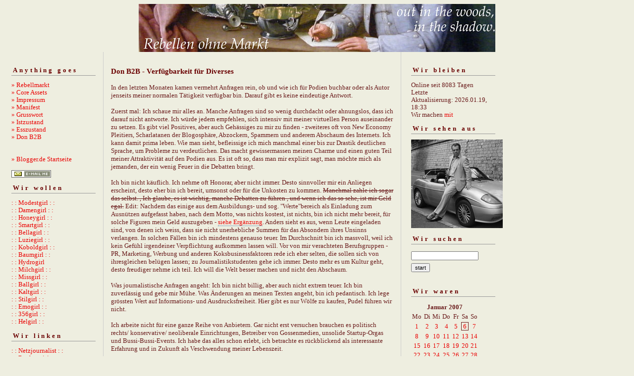

--- FILE ---
content_type: text/html; charset=ISO-8859-1
request_url: https://rebellmarkt.blogger.de/stories/654232/
body_size: 5630
content:
<?xml version="1.0"?>
<!DOCTYPE html PUBLIC "-//W3C//DTD XHTML 1.0 Transitional//EN"
   "http://www.w3.org/TR/xhtml1/DTD/xhtml1-transitional.dtd"> 

<html xmlns="http://www.w3.org/1999/xhtml" xml:lang="en" >
<head>
<title>:::denn sie wissen nicht, was sie tun sollen:::</title>
<meta http-equiv="Content-Type" content="text/html" />
<meta name="MSSmartTagsPreventParsing" content="TRUE" />
<link rel="alternate" type="text/xml" title="XML" href="https://rebellmarkt.blogger.de/rss10" />

<script type="text/javascript" src="https://rebellmarkt.blogger.de/main.js"></script>
<link rel="stylesheet" type="text/css" title="CSS Stylesheet" href="https://rebellmarkt.blogger.de/main.css" />


</head>

<body>
<div style="text-align: center"><img width="720" border="0" alt="" title="" src="https://cdn.blogger.de/static/antville/rebellmarkt/images/reheadmi.jpg" height="97" /></div>
<div id="container">

<div id="left">
<div class="sidebar">
<h2>Anything goes</h2>
<a href="https://rebellmarkt.blogger.de/">&raquo;&nbsp;Rebellmarkt</a><br />
<a href="https://rebellmarkt.blogger.de/topics">&raquo;&nbsp;Core Assets</a><br />
<a href="https://rebellmarkt.blogger.de/stories/27354">» Impressum</a><br />  
<a href="https://rebellmarkt.blogger.de/stories/29182/">» Manifest</a><br />
<a href="https://rebellmarkt.blogger.de/stories/30491/">» Grusswort</a><br />
<a href="https://rebellmarkt.blogger.de/stories/28878/">» Istzustand</a><br />
<a href="https://rebellmarkt.blogger.de/stories/138089/">» Esszustand</a><br/>
<a href="https://rebellmarkt.blogger.de/stories/654232/">» Don B2B</a><br />
<br /> 
<br />                                               
<a href="https://www.blogger.de/">&raquo;&nbsp;Blogger.de Startseite</a><br /><br />
<a href="javascript:void(bloglet=window.open('http://www.blogscout.de/bloglet/index.php?mailto=rebellmarkt','bloglet','scrollbars=no,width=475,height=350,left=75,top=175,status=yes,resizable=yes'));bloglet.focus();"><img src="/static/antville/images/email.gif" border="0"></a>


 <h2>Wir wollen</h2>
<a href="http://modeste.me/" target="_blank">: : Modestgirl : :</a><br />
<a href="https://damenwahl.blogger.de/">: : Damengirl : :</a><br />
<a href="http://happyhoneylark.blogspot.com/">: : Honeygirl : :</a><br />
 <a href="https://smartass.blogger.de/" target="_blank">: : Smartgirl : :</a><br />
<a href="http://www.donnerhallen.de/" target="_blank">: : Bellagirl : :</a><br /> 
<a href="http://luzie.twoday.net/">: : Luziegirl : :</a><br />
<a href="http://www.mealsandwheels.com/">: : Koboldgirl : :</a><br/>
<a href="https://arboretum.blogger.de/">: : Baumgirl : :</a><br/>
<a href="http://www.hydrophonicthoughts.com/">: : Hydrogirl</a></a><br />
<a href="http://www.milchkleid.de/blog/">: : Milchgirl : :</a><br />
 <a href="http://miumeu.twoday.net/" target="_blank">: : Missgirl : :</a><br />
<a href="http://loreley.twoday.net/">: : Ballgirl : :</a><br />
 <a href="http://thenightmarecatcher.blogspot.com/">: : Kaltgirl : :</a><br />
 <a href="http://www.stilhaeschen.de/">: : Stilgirl : :</a><br />
<a href="http://www.mevme.com/lizblog/">: : Emogirl : :</a><br />
 <a href="http://www.threefivesix.blogspot.com/">: : 356girl : :</a><br />
<a href="http://helgabirnstiel.blogs.com/notebook_muenchen/">: : Helgirl : :</a><br />
                                   
<h2>Wir linken</h2>

<a href="http://netzjournalist.twoday.net/">: : Netzjournalist : :</a><br/>
<a href="http://www.mattwagner.de/blog.htm">: : Rückenvisionen : :</a><br /> 
<a href="http://www.dlounge.org/">: : dlounge : :</a><br /> 
<a href="http://rationalstuermer.twoday.net/">: : Ostbayer : :</a><br />
<a href="http://don.antville.org">: : Nicht ich : :</a><br /> 
<a href="https://kid37.blogger.de">: : Nummer37 : :</a><br /> 
 
 <h2>Wir lesen</h2>
<a href="https://www.schwarzkopf-schwarzkopf.de/sachbuch/donalphonso/donalphonsoliquide.php" target="_blank"><img width="160" border="0" alt="" title="" src="https://cdn.blogger.de/static/antville/rebellmarkt/images/liquidecover.jpg" height="249" /></a>
<br>
<h2>Wir bloggen</h2>
<a href="https://www.schwarzkopf-schwarzkopf.de/sachbuch/outofprint/blogs.php"><img width="160" border="0" alt="" title="" src="https://cdn.blogger.de/static/antville/rebellmarkt/images/cover-thumbnail.jpg" height="226" /></a><br><br>
<a href="http://www.blogbar.de/bestellung.php" target="_blank">Wir bestellen</a><br>
<a href="http://www.schwarzkopf-schwarzkopf.de/szene/1/szenelifestyleculture/blogs.php" target="_blank">Wir informieren</a><br>
<a href="http://www.blogbar.de/" target="_blank">Wir berichten</a><br>
<h2>Wir räuchern</h2>
<img width="165" border="0" alt="" title="" src="https://cdn.blogger.de/static/antville/rebellmarkt/images/lancaster.jpg" height="256" />

</div>
</div> 
<div id="center">
<div class="content">

<h2><div class="storyTitle">Don B2B - Verf&uuml;gbarkeit f&uuml;r Diverses</div></h2>

<div>In den letzten Monaten kamen vermehrt Anfragen rein, ob und wie ich f&uuml;r Podien buchbar oder als Autor jenseits meiner normalen T&auml;tigkeit verf&uuml;gbar bin.  Darauf gibt es keine eindeutige Antwort.<br />
<br />
Zuerst mal: Ich schaue mir alles an. Manche Anfragen sind so wenig durchdacht oder ahnungslos, dass ich darauf nicht antworte. Ich w&uuml;rde jedem empfehlen, sich intensiv mit meiner virtuellen Person auseinander zu setzen. Es gibt viel Positives, aber auch Geh&auml;ssiges zu mir zu finden - zweiteres oft von New Economy Pleitiers,  Scharlatanen der Blogosph&auml;re, Abzockern, Spammern und anderem Abschaum des Internets. Ich kann damit prima leben. Wie man sieht, befleissige ich mich manchmal einer bis zur Drastik deutlichen Sprache, um Probleme zu verdeutlichen. Das macht gewissermassen meinen Charme und einen guten Teil meiner Attraktivit&auml;t auf den Podien aus. Es ist oft so, dass man mir explizit sagt, man m&ouml;chte mich als jemanden, der ein wenig Feuer in die Debatten bringt. <br />
<br />
Ich bin nicht k&auml;uflich. Ich nehme oft Honorar, aber nicht immer. Desto sinnvoller mir ein Anliegen erscheint, desto eher bin ich bereit, umsonst oder f&uuml;r die Unkosten zu kommen. <s>Manchmal zahle ich sogar das selbst. ,  Ich glaube, es ist wichtig, manche Debatten zu f&uuml;hren , und wenn ich das so sehe, ist mir Geld egal.</s> Edit: Nachdem das einige aus dem Ausbildungs- und sog. "Werte"bereich als Einladung zum Ausn&uuml;tzen aufgefasst haben, nach dem Motto, was nichts kostest, ist nichts, bin ich nicht mehr bereit, f&uuml;r solche Figuren mein Geld auszugeben - <a href="https://rebellmarkt.blogger.de/stories/933071/">siehe Erg&auml;nzung</a>. Anders sieht es aus, wenn Leute eingeladen sind, von denen ich weiss, dass sie nicht unerhebliche Summen f&uuml;r das Absondern ihres Unsinns verlangen. In solchen  F&auml;llen bin ich mindestens  genauso teuer. Im Durchschnitt bin ich massvoll, weil ich kein Gef&uuml;hl irgendeiner Verpflichtung aufkommen lassen will. Vor von mir verachteten Berufsgruppen - PR, Marketing, Werbung und anderen Koksbusinessfaktoren rede ich eher selten, die sollen sich von ihresgleichen bel&uuml;gen lassen; zu Journalistikstudenten gehe ich immer. Desto mehr es um Kultur geht, desto freudiger nehme ich teil. Ich will die Welt besser machen und nicht den Abschaum.<br />
<br />
Was journalistische Anfragen angeht: Ich bin nicht billig, aber auch nicht extrem teuer. Ich bin zuverl&auml;ssig und gebe mir M&uuml;he. Was &Auml;nderungen an meinen Texten angeht, bin ich pedantisch. Ich lege gr&ouml;ssten Wert auf Informations- und Ausdrucksfreiheit. Hier gibt es nur W&ouml;lfe zu kaufen, Pudel f&uuml;hren wir nicht.<br />
<br />
Ich arbeite nicht f&uuml;r eine ganze Reihe von Anbietern. Gar nicht erst versuchen brauchen es politisch rechts/ konservative/ neoliberale Einrichtungen, Betreiber von Gossenmedien, unsolide Startup-Orgas und Bussi-Bussi-Events. Ich habe das alles schon erlebt, ich betrachte es r&uuml;ckblickend als interessante Erfahrung und in Zukunft als Veschwendung meiner Lebenszeit.<br />
<br />
Beratung habe ich zu lange gemacht, das ist vorbei. Ich sage  gerne meine Meinung, wenn ich glaube, etwas Kompetentes beitragen zu k&ouml;nnen. An Businesspl&auml;nen, Coachings, Betriebsf&uuml;hrungen etc. habe ich kein Interesse. Ausserdem gibt es Leute, die das weitaus besser machen als jemand, der von diesem Thema reichlich desillusioniert ist - wer glaubt, ernsthaft Beratung zu brauchen, sollte es meines Erachtens gleich bleiben lassen. Ich kenne zwar eine Menge VCs und Business Angels pers&ouml;nlich, aber ich vermittle keine Investments. Wer kl&uuml;ger werden will, kaufe sich meinen Roman "Liquide", der ist angesichts von Web2.o wieder brandaktuell und enth&auml;lt meine Lehren aus 4 Jahren im Zentrum des schwarzen Nichts.<br />
<br />
Ich nehme keine Geschenke an. Ich zahle mein Essen selber. Ich habe kein Interesse an einzelnen Produkttests. Entweder ich will etwas, dann kaufe ich es. Wenn ich es mag, schreibe ich praktisch nie dar&uuml;ber. Wenn ich mich verarscht f&uuml;hle, merkt man das. Ich lehne &Ouml;ffentlichkeitsarbeit im Internet nicht grunds&auml;tzlich ab, ich sehe durchaus Chancen f&uuml;r kommerziell betriebene Blogs, ich w&uuml;rde auch nicht kategorisch ausschliessen, an so etwas mitzuarbeiten - mal ein Beispiel, w&uuml;rde mich ein Restaurator fragen, ob ich bezahlt die sachgerechte Rekonstruktion eines Stadtpalastes der Renaissance begleiten w&uuml;rde, w&auml;re ich sofort dabei. Aber es w&uuml;rde nicht auf diesem Blog hier geschehen. Das hier ist privat.<br />
<br />
Ansonsten: Privat, jenseits der Kunstfigur, bin ich ein sehr gem&uuml;tlicher, offener, herzlicher Bayer, den Internet eigentlich gar nicht so grossartig interessiert.</div>

<div class="storyDate"><a href="https://rebellmarkt.blogger.de">donalphons</a>, 01:00h</div></br>
<div class="tiny">                                                                                                           
   Samstag, 6. Januar 2007, 01:00, von <a href="https://rebellmarkt.blogger.de">donalphons</a> |                                       
                                                                                           
                                                                                              
</div>                                                                                                                       

<p><a name="comments"></a></p>
<br><br>


</div>
</div>

<div id="right">
<div class="sidebar">
<h2>Wir bleiben</h2>
Online seit&nbsp;8083 Tagen<br />Letzte Aktualisierung:&nbsp;2026.01.19, 18:33<br />
Wir machen <a href="https://rebellmarkt.blogger.de/members/login">mit</a>

<h2>Wir sehen aus</h2>
<a href="https://rebellmarkt.blogger.de/static/antville/rebellmarkt/images/wirsehengr.jpg"><img width="200" border="0" alt="" title="" src="https://cdn.blogger.de/static/antville/rebellmarkt/images/wirsehenkl.jpg" height="179" /></a><br/>
<h2>Wir suchen</h2>                                                                    
<form method="get" action="https://rebellmarkt.blogger.de/search"><input name="q" type="text" size="20" class="searchbox" value="" />&nbsp;<input name="submit" type="submit" value="start" class="searchbox" /></form>
<br />
<h2>Wir waren</h2>
<table border="0" cellspacing="0" cellpadding="2">
<tr>
<td colspan="7" align="center" nowrap="nowrap"><div class="calFoot">Januar&nbsp;2007</div></td>
</tr>
<tr>
<td nowrap="nowrap"><div class="calDay">Mo</div></td>
<td nowrap="nowrap"><div class="calDay">Di</div></td>
<td nowrap="nowrap"><div class="calDay">Mi</div></td>
<td nowrap="nowrap"><div class="calDay">Do</div></td>
<td nowrap="nowrap"><div class="calDay">Fr</div></td>
<td nowrap="nowrap"><div class="calDay">Sa</div></td>
<td nowrap="nowrap"><div class="calDay">So</div></td>

</tr>
<tr>
<td nowrap="nowrap"><div class="calDay"><a href="https://rebellmarkt.blogger.de/20070101/">&nbsp;1&nbsp;</a></div></td>
<td nowrap="nowrap"><div class="calDay"><a href="https://rebellmarkt.blogger.de/20070102/">&nbsp;2&nbsp;</a></div></td>
<td nowrap="nowrap"><div class="calDay"><a href="https://rebellmarkt.blogger.de/20070103/">&nbsp;3&nbsp;</a></div></td>
<td nowrap="nowrap"><div class="calDay"><a href="https://rebellmarkt.blogger.de/20070104/">&nbsp;4&nbsp;</a></div></td>
<td nowrap="nowrap"><div class="calDay"><a href="https://rebellmarkt.blogger.de/20070105/">&nbsp;5&nbsp;</a></div></td>
<td nowrap="nowrap"><div class="calSelDay"><a href="https://rebellmarkt.blogger.de/20070106/">&nbsp;6&nbsp;</a></div></td>
<td nowrap="nowrap"><div class="calDay"><a href="https://rebellmarkt.blogger.de/20070107/">&nbsp;7&nbsp;</a></div></td>

</tr>
<tr>
<td nowrap="nowrap"><div class="calDay"><a href="https://rebellmarkt.blogger.de/20070108/">&nbsp;8&nbsp;</a></div></td>
<td nowrap="nowrap"><div class="calDay"><a href="https://rebellmarkt.blogger.de/20070109/">&nbsp;9&nbsp;</a></div></td>
<td nowrap="nowrap"><div class="calDay"><a href="https://rebellmarkt.blogger.de/20070110/">10</a></div></td>
<td nowrap="nowrap"><div class="calDay"><a href="https://rebellmarkt.blogger.de/20070111/">11</a></div></td>
<td nowrap="nowrap"><div class="calDay"><a href="https://rebellmarkt.blogger.de/20070112/">12</a></div></td>
<td nowrap="nowrap"><div class="calDay"><a href="https://rebellmarkt.blogger.de/20070113/">13</a></div></td>
<td nowrap="nowrap"><div class="calDay"><a href="https://rebellmarkt.blogger.de/20070114/">14</a></div></td>

</tr>
<tr>
<td nowrap="nowrap"><div class="calDay"><a href="https://rebellmarkt.blogger.de/20070115/">15</a></div></td>
<td nowrap="nowrap"><div class="calDay"><a href="https://rebellmarkt.blogger.de/20070116/">16</a></div></td>
<td nowrap="nowrap"><div class="calDay"><a href="https://rebellmarkt.blogger.de/20070117/">17</a></div></td>
<td nowrap="nowrap"><div class="calDay"><a href="https://rebellmarkt.blogger.de/20070118/">18</a></div></td>
<td nowrap="nowrap"><div class="calDay"><a href="https://rebellmarkt.blogger.de/20070119/">19</a></div></td>
<td nowrap="nowrap"><div class="calDay"><a href="https://rebellmarkt.blogger.de/20070120/">20</a></div></td>
<td nowrap="nowrap"><div class="calDay"><a href="https://rebellmarkt.blogger.de/20070121/">21</a></div></td>

</tr>
<tr>
<td nowrap="nowrap"><div class="calDay"><a href="https://rebellmarkt.blogger.de/20070122/">22</a></div></td>
<td nowrap="nowrap"><div class="calDay"><a href="https://rebellmarkt.blogger.de/20070123/">23</a></div></td>
<td nowrap="nowrap"><div class="calDay"><a href="https://rebellmarkt.blogger.de/20070124/">24</a></div></td>
<td nowrap="nowrap"><div class="calDay"><a href="https://rebellmarkt.blogger.de/20070125/">25</a></div></td>
<td nowrap="nowrap"><div class="calDay"><a href="https://rebellmarkt.blogger.de/20070126/">26</a></div></td>
<td nowrap="nowrap"><div class="calDay"><a href="https://rebellmarkt.blogger.de/20070127/">27</a></div></td>
<td nowrap="nowrap"><div class="calDay"><a href="https://rebellmarkt.blogger.de/20070128/">28</a></div></td>

</tr>
<tr>
<td nowrap="nowrap"><div class="calDay"><a href="https://rebellmarkt.blogger.de/20070129/">29</a></div></td>
<td nowrap="nowrap"><div class="calDay"><a href="https://rebellmarkt.blogger.de/20070130/">30</a></div></td>
<td nowrap="nowrap"><div class="calDay"><a href="https://rebellmarkt.blogger.de/20070131/">31</a></div></td>
<td nowrap="nowrap"><div class="calDay">&nbsp;</div></td>
<td nowrap="nowrap"><div class="calDay">&nbsp;</div></td>
<td nowrap="nowrap"><div class="calDay">&nbsp;</div></td>
<td nowrap="nowrap"><div class="calDay">&nbsp;</div></td>

</tr>

<tr>
<td colspan="3" align="right" nowrap="nowrap"><div class="calFoot"><a href="https://rebellmarkt.blogger.de/20061231/">Dezember</a></div></td>
<td nowrap="nowrap"><div class="calFoot">&nbsp;</div></td>
<td colspan="3" nowrap="nowrap"><div class="calFoot"><a href="https://rebellmarkt.blogger.de/20070201/">Februar</a></div></td>
</tr>
</table>

<h2>Wir tun</h2>
<div class="historyItem"><a href="https://rebellmarkt.blogger.de/stories/2898981/#2910027">&#127930;</a><br />
https://www.youtube.com/w<wbr />atch?v=R8TvgVTGkBQ
<div class="small">by manhartsberg (2026.01.19, 18:33)</div></div>
<div class="historyItem"><a href="https://rebellmarkt.blogger.de/stories/2898981/#2909994">Muggel-TV</a><br />
man ist immer wieder erstaunt dar&uuml;ber was alles...
<div class="small">by ferry (2026.01.18, 17:16)</div></div>
<div class="historyItem"><a href="https://rebellmarkt.blogger.de/stories/2898981/#2909949">Nachfrage &amp; Angebot...</a><br />
wenn du dich immer h&auml;ufiger sagen h&ouml;rst
&raquo;...
<div class="small">by ferry (2026.01.16, 17:35)</div></div>
<div class="historyItem"><a href="https://rebellmarkt.blogger.de/stories/2898981/#2909778">Ja, ich wei&szlig; @colorcraze,...</a><br />
Ja, ich wei&szlig; @colorcraze, der Ofen sieht aus...
<div class="small">by genium (2026.01.12, 11:04)</div></div>
<div class="historyItem"><a href="https://rebellmarkt.blogger.de/stories/2898981/#2909746">@genium: ich vermisse...</a><br />
@genium: ich vermisse bei Ihrem Ofenbild den Ru&szlig;,...
<div class="small">by colorcraze (2026.01.11, 14:57)</div></div>
<div class="historyItem"><a href="https://rebellmarkt.blogger.de/stories/2898981/#2909743">@colorcraze, ok, dann...</a><br />
@colorcraze, ok, dann m&uuml;sste ich wohl vorher einige...
<div class="small">by genium (2026.01.11, 13:30)</div></div>
<div class="historyItem"><a href="https://rebellmarkt.blogger.de/stories/2898981/#2909739">&#8230; als Agatha Chr....</a><br />
&#8230; als Agatha Chr. die Treppe herunterging fiel...
<div class="small">by ferry (2026.01.11, 13:13)</div></div>
<div class="historyItem"><a href="https://rebellmarkt.blogger.de/stories/2898981/#2909737">Ravioliexplosionen
iiijaj<wbr />aja,...</a><br />
Ravioliexplosionen
iiijaj<wbr />aja, so kommt das raus. Also...
<div class="small">by colorcraze (2026.01.11, 12:29)</div></div>
<div class="historyItem"><a href="https://rebellmarkt.blogger.de/stories/2898981/#2909736">Versuche es n&auml;chstes...</a><br />
Versuche es n&auml;chstes Silvester, wenn Du Ravioliexplosionen...
<div class="small">by manhartsberg (2026.01.11, 12:25)</div></div>
<div class="historyItem"><a href="https://rebellmarkt.blogger.de/stories/2898981/#2909735">Not macht erfinderisch....</a><br />
Not macht erfinderisch. Es mag dem ein oder anderen...
<div class="small">by genium (2026.01.11, 11:50)</div></div>
<br />
Für <a href="http://www.blogbar.de/archiv/2005/05/20/rss-leser-haben-kurze-schwan/">Kleinschwä...</a>, strukturelle Analphabeten, Web2.0-Spinner, dreckige Issue Controlschweine und andere Nasenbären gibt es hier auch<br />
<a href="https://rebellmarkt.blogger.de/rss"><img border="0" width="36" alt="xml version of this page" src="/static/antville/xmlbutton.gif" height="14" /></a><br />
Wer damit nichts anzufangen weiss - prima.
<h2>Wir zitieren</h2>

<sup>Ich bin stolz auf eine demokratische Kultur, mit der bewiesen worden ist, dass Medienmacht und Medienmanipulation das demokratische Selbstbewusstsein nicht erschüttern<br />
Kanzler Gerhard Schröder am 18.9.05</sup>

<br />






</div>
</div><br/>


<div id="footer" align="center">
Hosted by <a href="//www.blogger.de/">Blogger.de</a> - <a href="http://antville.org"><img border="0" width="107" alt="made with antville" src="/static/antville/smallstraight.gif" height="24" /></a> - Powered by <a href="https://github.com/antville/helma"><img border="0" width="124" alt="helma object publisher" src="/static/antville/hop.gif" height="25" /></a><br /><br />





<div style="text-align: center"></div>
</div>
 
</div>
</body>
</html>


--- FILE ---
content_type: text/javascript; charset=ISO-8859-1
request_url: https://rebellmarkt.blogger.de/main.js
body_size: 1888
content:
var imgWindow = "";

function openPopup(img, width, height) {
   if (img && width && height) {
      width = Math.min(width + 36, 640);
      height = Math.min(height + 30, 480);
      if (imgWindow.location && !imgWindow.closed)
         imgWindow.close();
      imgWindow = window.open(img, "imgWindow" + width + height, "toolbar=no,location=no,directories=no,status=no,scrollbars=yes,resizable=yes,width=" + width + ",height=" + height);
      // imgWindow.focus();
   }
}
Antville = {};
Antville.prefix = "Antville_";

Antville.pixel = new Image();
Antville.pixel.src = "/static/antville/pixel.gif";

Antville.colors = {"aliceblue": true, "antiquewhite": true, "aqua": true,  "aquamarine": true, "azure": true, "beige": true, "bisque": true,  "black": true, "blanchedalmond": true, "blue": true, "blueviolet": true,  "brown": true, "burlywood": true, "cadetblue": true, "chartreuse": true,  "chocolate": true, "coral": true, "cornflowerblue": true,  "cornsilk": true, "crimson": true, "cyan": true, "darkblue": true,  "darkcyan": true, "darkgoldenrod": true, "darkgray": true,  "darkgreen": true, "darkkhaki": true, "darkmagenta": true,  "darkolivegreen": true, "darkorange": true, "darkorchid": true,  "darkred": true, "darksalmon": true, "darkseagreen": true,  "darkslateblue": true, "darkslategray": true, "darkturquoise": true,  "darkviolet": true, "deeppink": true, "deepskyblue": true, "dimgray": true,  "dodgerblue": true, "firebrick": true, "floralwhite": true, "forestgreen": true, "fuchsia": true, "gainsboro": true, "ghostwhite": true, "gold": true, "goldenrod": true, "gray": true, "green": true, "greenyellow": true, "honeydew": true, "hotpink": true, "indianred ": true, "indigo ": true, "ivory": true, "khaki": true, "lavender": true, "lavenderblush": true, "lawngreen": true, "lemonchiffon": true, "lightblue": true, "lightcoral": true, "lightcyan": true, "lightgoldenrodyellow": true, "lightgrey": true, "lightgreen": true, "lightpink": true, "lightsalmon": true, "lightseagreen": true, "lightskyblue": true, "lightslateblue": true, "lightslategray": true, "lightsteelblue": true, "lightyellow": true, "lime": true, "limegreen": true, "linen": true, "magenta": true, "maroon": true, "mediumaquamarine": true, "mediumblue": true, "mediumorchid": true, "mediumpurple": true, "mediumseagreen": true, "mediumslateblue": true, "mediumspringgreen": true, "mediumturquoise": true, "mediumvioletred": true, "midnightblue": true, "mintcream": true, "mistyrose": true, "moccasin": true, "navajowhite": true, "navy": true, "oldlace": true, "olive": true, "olivedrab": true, "orange": true, "orangered": true, "orchid": true, "palegoldenrod": true, "palegreen": true, "paleturquoise": true, "palevioletred": true, "papayawhip": true, "peachpuff": true, "peru": true, "pink": true, "plum": true, "powderblue": true, "purple": true, "red": true, "rosybrown": true, "royalblue": true, "saddlebrown": true, "salmon": true, "sandybrown": true, "seagreen": true, "seashell": true, "sienna": true, "silver": true, "skyblue": true, "slateblue": true, "slategray": true, "snow": true, "springgreen": true, "steelblue": true, "tan": true, "teal": true, "thistle": true, "tomato": true, "turquoise": true, "violet": true, "violetred": true, "wheat": true, "white": true, "whitesmoke": true, "yellow": true, "yellowgreen": true};

Antville.ColorPickerFactory = function() {
   this.prefix = Antville.prefix + "ColorPicker_";
   this.valuePrefix = Antville.prefix + "ColorValue_";

   this.open = function(name, text, skin) {
      if (skin == "colorpickerExt")
         var cpWindow = window.open("https://rebellmarkt.blogger.de/colorpicker?name=" + name + "&text=" + text + "&skin=" + skin, Antville.ColorPicker.prefix, "toolbar=no,location=no,directories=no,status=no,scrollbars=no,resizable=yes,width=480,height=360");
      else
         var cpWindow = window.open("https://rebellmarkt.blogger.de/colorpicker?name=" + name + "&text=" + text + "&skin=" + skin, Antville.ColorPicker.prefix, "toolbar=no,location=no,directories=no,status=no,scrollbars=no,resizable=yes,width=350,height=320");
   }

   this.set = function(name, color) {
      var prefix = Antville.ColorPicker.prefix;
      var valuePrefix = Antville.ColorPicker.valuePrefix;
      var color = Antville.parseColor(color);
      if (color)
         document.getElementById(prefix + name).style.backgroundColor = color;
      else
         color = Antville.parseColor(document.getElementById(prefix + name).style.backgroundColor);
      if (color.indexOf("#") == 0)
         color = color.substr(1,color.length-1);
      document.getElementById(valuePrefix + name).value = color;
      return;
   }

   return this;
}

Antville.ColorPicker = new Antville.ColorPickerFactory();

Antville.encode = function(str) {
   var chars = ["&", "<", ">", '"'];
   for (var i in chars) {
      var c = chars[i];
      var re = new RegExp(c, "g");
      str = str.replace(re, "&#" + c.charCodeAt() + ";");
   }
   return str;
}

Antville.decode = function(str) {
   return str.replace(/&amp;/g, "&");
}

Antville.parseColor = function(color) {
   var c = color.toLowerCase();
   if (Antville.colors[c])
      return c;
   var rgb = new RegExp("rgb ?\\( ?([0-9^,]*), ?([0-9^,]*), ?([0-9^ \\)]*) ?\\)");
   var result = color.match(rgb);
   if (result) {
      var R = parseInt(result[1]).toString(16);
      var G = parseInt(result[2]).toString(16);
      var B = parseInt(result[3]).toString(16);
      if (R.length == 1) R="0"+R;
      if (G.length == 1) G="0"+G;
      if (B.length == 1) B="0"+B;
      return "#"+R+G+B;
   }
   if (c.indexOf("#") == 0)
      c = c.substr(1,c.length-1);
   if (c.length == 6) {
      var nonhex = new RegExp("[^0-9,a-f]");
      nonhex.ignoreCase = true;
      var found = c.match(nonhex);
      if (!found)
         return "#" + c;
   }
   return;
}

Antville.Referrer = function(url, text, count) {
   this.url = url;
   this.text = text;
   this.count = count;
   this.compose = function(key, prefix) {
      var query = new Antville.Query(this.url);
      if (query[key]) {
         if (prefix == null)
            prefix = "";
         return prefix + Antville.encode(query[key]);
      }
      return this.text;
   }
   return this;
}

Antville.Query = function(str) {
   if (str == undefined)
      var str = location.search.substring(1);
   else if (str.indexOf("?") > -1)
      var str = str.split("?")[1];
   if (str == "")
      return this;
   var parts = Antville.decode(unescape(str)).split("&");
   for (var i in parts) {
      var pair = parts[i].split("=");
      var key = pair[0];
      if (key) {
         key = key.replace(/\+/g, " ");
         var value = pair[1];
         if (value)
            value = value.replace(/\+/g, " ");
         this[key] = value;
      }
   }
   return this;
}

Antville.Filter = function(def, key) {
   this.key = key;
   if (def == null)
      this.items = [];
   else if (def instanceof Array)
      this.items = def;
   else
      this.items = def.replace(/\r/g, "\n").split("\n");
   this.test = function(str) {
      if (!str)
         return false;
      for (var n in this.items) {
         var re = new RegExp(this.items[n], "i");
         if (re.test(str))
            return true;
      }
      return false;
   }
   return this;
}
